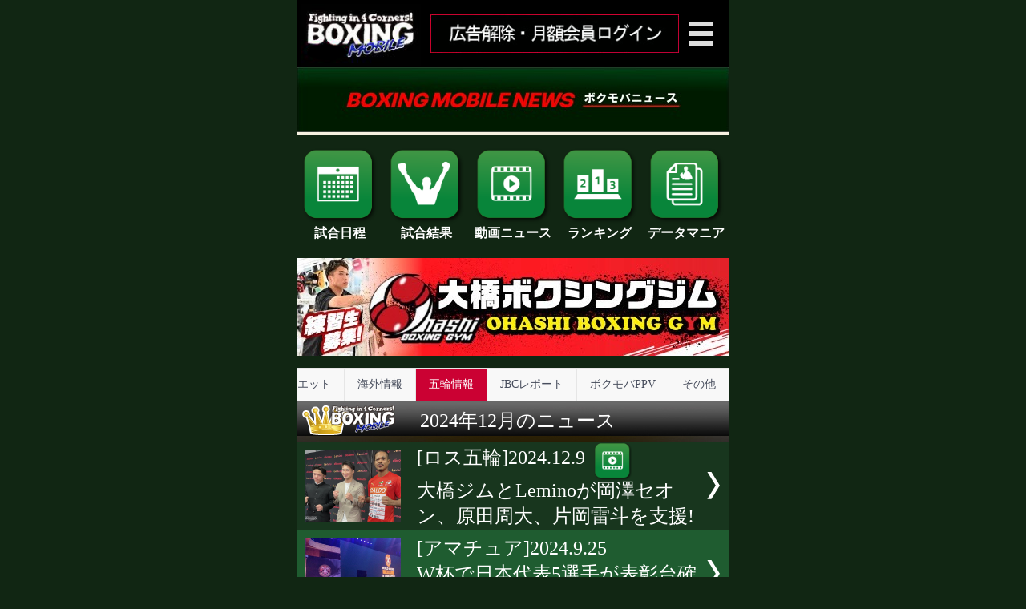

--- FILE ---
content_type: text/html
request_url: https://boxmob.jp/sp/news.html?c=12&y=2024&m=12
body_size: 72369
content:



<!DOCTYPE HTML PUBLIC "-//W3C//DTD HTML 4.01 Transitional//EN">
<html lang="ja" xmlns:og="http://ogp.me/ns#" xmlns:fb="http://www.facebook.com/2008/fbml">
<head prefix="og: http://ogp.me/ns# fb: http://ogp.me/ns/fb# article: http://ogp.me/ns/article#">
<!-- Google tag (gtag.js) -->
<script async src="https://www.googletagmanager.com/gtag/js?id=G-326R5B9EDN"></script>
<script>
  window.dataLayer = window.dataLayer || [];
  function gtag(){dataLayer.push(arguments);}
  gtag('js', new Date());

  gtag('config', 'G-326R5B9EDN');
</script>
<title>2024年12月のニュース 1/1 | ボクシングモバイル</title>
<meta http-equiv="Content-Type" content="text/html; charset=Shift_JIS">
<meta http-equiv="Content-Style-Type" content="text/css">
<meta name="keywords" content="ボクシング,後楽園ホール,拳闘,ボクサー,JBC,JPBA,WBC,WBA,OPBF,PABA,IBF,WBO,日本ボクシングコミッション,日本プロボクシング協会,動画,写真">
<meta name="viewport" content="width=540, target-densitydpi=device-dpi">
<meta http-equiv="x-xrds-location" content="https://boxmob.jp/sp/xrds.php">
<script type="text/javascript" src="/sp/js/jquery.js"></script>
<link rel="icon" type="image/png" href="/sp/icon/icon2.png">
<link rel="apple-touch-icon-precomposed" href="/sp/icon/icon2.png">
<link href="/sp/css/style230428.css?v=1720067452" rel="stylesheet" type="text/css">
<link href="/sp/css/jquery.bxslider.css" rel="stylesheet" type="text/css">
<link href="/sp/css/magnific-popup.css" rel="stylesheet" type="text/css">
<!-- Google Tag Manager -->
<script type="text/javascript">uid = '';
(function(w,d,s,l,i){w[l]=w[l]||[];w[l].push({'gtm.start':
new Date().getTime(),event:'gtm.js'});var f=d.getElementsByTagName(s)[0],
j=d.createElement(s),dl=l!='dataLayer'?'&l='+l:'';j.async=true;j.src=
'https://www.googletagmanager.com/gtm.js?id='+i+dl;f.parentNode.insertBefore(j,f);
})(window,document,'script','dataLayer','GTM-K8Q8SN');</script>
<!-- End Google Tag Manager -->
<script type="text/javascript" src="/sp/js/jquery.magnific-popup.js"></script>
<script type="text/javascript" src="/sp/js/iscroll.js"></script>
<script type="text/javascript" src="/sp/js/jquery.bxslider.min.js"></script>
<script type="text/javascript" src="/sp/js/boxmob.js?v=1579235820"></script>
</head>
<body>
<!-- Google Tag Manager (noscript) -->
<noscript><iframe src="https://www.googletagmanager.com/ns.html?id=GTM-K8Q8SN"
height="0" width="0" style="display:none;visibility:hidden"></iframe></noscript>
<!-- End Google Tag Manager (noscript) -->
<div class="container">
<div class="header">
	<input id="hm_menu" type="checkbox" name="hm_menu" class="hm_menu_check" />
	<label for="hm_menu" class="hm_btn"></label>
	<div class="bg"></div>
	<div class="hm_menu_wrap">
			<a href="/sp/"><img class="logo" src="/sp/img/logo_boxmob2.jpg?v=20170628" alt="BOXING MOBILE" width="150" height="77"></a>
						<a href="regist.html"><span class="login">会員登録／ログイン</span></a>
						<div><img src="/sp/img/member.jpg" height="30" width="47" alt=""> … 会員コンテンツ</div>
		<ul class="hm_list">
			<li><a href="http://boxmob.jp/sp/news.html">ボクシングニュース</a></li>
			<li><a href="http://boxmob.jp/sp/about_web_push.html">プッシュ通知　<font color="red"><b>New!</b></font></a></li>
			<li><a href="http://boxmob.jp/sp/schedule.html">試合日程と勝ち予想</a></li>
			<li><a href="http://boxmob.jp/sp/flash.html">試合結果と写真<img src="/sp/img/member.jpg" height="30" width="47" alt=""></a></li>
			<li><a href="http://boxmob.jp/sp/titlematch.html">国内タイトル戦特集<img src="/sp/img/member.jpg" height="30" alt=""></a></li>
			<li><a href="http://boxmob.jp/sp/tv_schedule.html">ネット・テレビ欄</a></li>
			<li><a href="http://boxmob.jp/sp/boxer.html">国内選手検索<img src="/sp/img/member.jpg" height="30" width="47" alt=""></a></li>
			<li><a href="http://boxmob.jp/sp/interview.html?i=1">独占インタビュー<img src="/sp/img/member.jpg" height="30" width="47" alt=""></a></li>
			<li><a href="http://boxmob.jp/sp/titlematch.html">タイトル戦特集<img src="/sp/img/member.jpg" height="30" alt=""></a></li>
			<li><a href="http://boxmob.jp/sp/ranking.html">ランキング<img src="/sp/img/member.jpg" height="30" width="47" alt=""></a></li>
			<li><a href="http://boxmob.jp/sp/soukan2020.html">階級別ニュース</a></li>
			<li><a href="http://boxmob.jp/sp/champion.html">現役日本人チャンピオン</a></li>
			<li><a href="http://boxmob.jp/sp/gym/">全国プロボクシングジム検索</a></li>
			<li><a href="http://boxmob.jp/sp/box_ranking.html">データマニア</a></li>
			<li><a href="http://boxmob.jp/sp/schedule.html">チケット情報</a></li>
			<li><a href="http://boxmob.jp/sp/news.html?n=2">海外ニュース</a></li>
			<li><a href="http://boxmob.jp/sp/schedule.html?s=2">海外試合日程</a></li>
			<li><a href="http://boxmob.jp/sp/flash.html?f=2">海外試合結果<img src="/sp/img/member.jpg" height="30" width="47" alt=""></a></li>
			<li><a href="http://boxmob.jp/sp/titlematch.html?w=1">海外タイトル戦特集<img src="/sp/img/member.jpg" height="30" alt=""></a></li>
			<li><a href="http://boxmob.jp/sp/questionnaire/">ボクモバユーザー投票<img src="/sp/img/member.jpg" height="30" width="47" alt=""></a></li>
			<li><a href="http://boxmob.jp/sp/movie.html">動画ニュース<img src="/sp/img/member.jpg" height="30" width="47" alt=""></a></li>
			<li><a href="http://boxmob.jp/sp/news.html?c=12&x=935">五輪関連情報</a></li>
			<li><a href="http://boxmob.jp/sp/jbc/shop/top_new.html">勝ちメシ</a></li>
			<li><a href="http://boxmob.jp/sp/uranai/index.html">ボクシング占い</a></li>
			<li><a href="http://boxmob.jp/sp/interview.html?i=5">コラム(アーカイブ)<img src="/sp/img/member.jpg" height="30" width="47" alt=""></a></li>
			<li><a href="http://boxmob.jp/sp/lesson.html">ボクシング レッスン<img src="/sp/img/member.jpg" height="30" width="47" alt=""></a></li>
			<li><a href="http://boxmob.jp/sp/knowledge.html?id=1#class">階級</a></li>
			<li><a href="http://boxmob.jp/sp/knowledge.html?id=4#champions_men">歴代世界王者</a></li>
			<li><a href="http://boxmob.jp/sp/knowledge.html?id=5#champions_women">歴代女子世界王者</a></li>
			<li><a href="http://boxmob.jp/sp/knowledge.html?id=6#rules">ルール・用語解説</a></li>
			<li><a href="http://boxmob.jp/sp/knowledge.html?id=98#history">年表</a></li>
			<li><a href="http://boxmob.jp/sp/knowledge.html?id=115#tips">豆知識</a></li>
			<li><a href="http://boxmob.jp/sp/knowledge.html?id=131#korakuen">後楽園の歴史</a></li>
			<li><a href="http://boxmob.jp/sp/boookies/">Boookies(ブーキーズ)</a></li>
			<li><a href="http://boxmob.jp/sp/mp/">ボクモバID登録<img src="/sp/img/member.jpg" height="30" width="47" alt=""></a></li>
			<li><a href="http://boxmob.jp/sp/regist.html">会員登録について</a></li>
			<li><a href="http://boxmob.jp/sp/cancel.html">会員登録解除</a></li>
			<li><a href="http://boxmob.jp/sp/privacy.html">個人情報</a></li>
			<li><a href="http://boxmob.jp/sp/model.html">対応機種・通信料</a></li>
			<li><a href="http://boxmob.jp/sp/rule.html">利用規約・特商法</a></li>
			<li><a href="http://boxmob.jp/sp/contact.html">お問い合わせ</a></li>
		</ul>
	</div>
	<a href="/sp/"><img src="/sp/img/logo_boxmob.jpg?v=20150618" alt="BOXING MOBILE" width="150" height="77" class="f_left logo"></a>
	<!-- <a href="http://prf.hn/click/camref:1100l39gC/creativeref:1101l20339" target="_blank"><img src="https://prf.hn/source/camref:1100l39gC/creativeref:1101l20339" width="310" height="48" border="0" class="f_right banner_ad" alt=""></a> -->
	<a href="/sp/regist.html"><img src="/sp/img/banner/login_banner320x50.jpg" width="310" height="48" class="f_left banner_ad" alt=""></a>
	<!-- <a href="http://ktv-smart.jp/series/index.php?key1=1720" target="_blank"><img src="/sp/img/ktv/kubo/320x50_2.png?0830" width="310" height="48" class="f_right banner_ad" alt=""></a> -->
</div>
<div class="title">
	<img src="/sp/img/header/header_news.jpg" alt="ボクモバニュース">
	<div class="message"><marquee id="ticker"><nobr></nobr></marquee></div>
</div>
<div class="main">
<table border="0" width="540" cellpadding="0" cellspacing="0" style="text-align:center; font-weight:bold; margin:0px auto 15px auto; border-collapse: collapse;background-color: #112613;">
<tr><td colspn="5" style="height: 10px;"></td></tr>
<tr>
<td width="20%" style="padding:5px 5px;"><a href="/sp/schedule.html" style="color:#fff; text-decoration:none;"><img src="/sp/img/icon/20230420new/kd.png" width="98" alt=""><br>試合日程</a></td><td width="20%" style="padding:5px 5px;"><a href="/sp/flash.html" style="color:#fff; text-decoration:none;"><img src="/sp/img/icon/20230420new/shouhai.png" width="98" alt=""><br>試合結果</a></td><td width="20%" style="padding:5px 5px;"><a href="/sp/movie.html" style="color:#fff; text-decoration:none;"><img src="/sp/img/icon/20230420new/douga.png" width="98" alt=""><br>動画ニュース</a></td><td width="20%" style="padding:5px 5px;"><a href="/sp/ranking.html" style="color:#fff; text-decoration:none;"><img src="/sp/img/icon/20230420new/Ranking.png" width="98" alt=""><br>ランキング</a></td><td width="20%" style="padding:5px 5px;"><a href="/sp/box_ranking.html" style="color:#fff; text-decoration:none;"><img src="/sp/img/icon/20230420new/data.png" width="98" alt=""><br>データマニア</a></td></tr>
</table>
<div style="margin: 15px 0px;"><a href="gym_page/index.html?gpid=10"><img src="img/gym_page/20250411gym_banner0010.jpg" width="540"></a></div>
<style><!--
#nav {
    background-color: #f8f8f8;
    height: 40px;
    overflow: hidden;
    position: relative;
    z-index: 1;
    border-top: 1px solid #e6e6e6;
}
 
#naviContent {
    -webkit-user-select: none;
    display: block;
    height: 54px;
    overflow-y: hidden;
    padding: 0;
    position: relative;
    -webkit-overflow-scrolling: touch;
    overflow-x: scroll;
}

#naviContent ul, #naviContent li {
	margin: 0;
	padding: 0;
}

#naviContent ul {
    display: inline-block;
    position: relative;
    white-space: nowrap;
    overflow: hidden;
    font-size: 0;
}

#naviContent ul li {
    display: inline-block;
    line-height: 40px;
    height: 40px;
    margin: 0;
    text-align: center;
    background-color: #f8f8f8;
    font-size: 14px;
    position: relative;
}

#naviContent ul li.arrow {
	color: #000;
}

#naviContent ul li.current {
    background-color: #cb0133;
}

#naviContent ul li a {
    border-right: 1px solid #e6e6e6;
    font-size: 1em;
    padding: 0px 16px;
    display: inline-block;
    color: #484E5D;
	text-decoration: none;
}

#naviContent ul li.current a, #naviContent ul li.current a:link, #naviContent ul li.current a:hover, #naviContent ul li.current a:visited {
	color: #fff;
}
--></style>
<div id="nav">
<div id="naviContent">
	<ul>
		<li class="arrow">&#x25B6;</li>
		<li id="news-nav-0">
			<a href="news.html?c=0&y=2024&m=12">新着ニュース</a>
		</li>
		<li id="news-nav-5">
			<a href="news.html?c=5&y=2024&m=12">独占インタビュー</a>
		</li>
		<li id="news-nav-2">
			<a href="news.html?c=2&y=2024&m=12">会見・発表</a>
		</li>
		<li id="news-nav-3">
			<a href="news.html?c=3&y=2024&m=12">公開練習</a>
		</li>
		<li id="news-nav-15">
			<a href="news.html?c=15&y=2024&m=12">ランキング</a>
		</li>
		<li id="news-nav-8">
			<a href="news.html?c=8&y=2024&m=12">試合後会見</a>
		</li>
		<li id="news-nav-18">
			<a href="news.html?c=18&y=2024&m=12">女子情報</a>
		</li>
		<li id="news-nav-6">
			<a href="news.html?c=6&y=2024&m=12">前日計量・調印式</a>
		</li>
		<li id="news-nav-23">
			<a href="news.html?c=23&y=2024&m=12">立ち話</a>
		</li>
		<li id="news-nav-16">
			<a href="news.html?c=16&y=2024&m=12">KO KiNG</a>
		</li>
		<li id="news-nav-17">
			<a href="news.html?c=17&y=2024&m=12">ダイエット</a>
		</li>
		<li id="news-nav-11">
			<a href="news.html?c=11&y=2024&m=12">海外情報</a>
		</li>
		<li id="news-nav-12" class="current">
			<a href="news.html?c=12&y=2024&m=12">五輪情報</a>
		</li>
		<li id="news-nav-91">
			<a href="news.html?c=91&y=2024&m=12">JBCレポート</a>
		</li>
		<li id="news-nav-101">
			<a href="news.html?c=101&y=2024&m=12">ボクモバPPV</a>
		</li>
		<li id="news-nav-14">
			<a href="news.html?c=14&y=2024&m=12">その他</a>
		</li>
	</ul>
</div>
</div>
<div class="news_history">　2024年12月のニュース</div>
<div class="news news_odd">
<div class="news_left"><a href="./news/index.html?nid=33558&n=1"><img height="120" src="/sp/news/kakin/1733729290_0sp.jpeg" alt="トップアマを大橋ジムがサポート!"></a></div>
<div class="news_center"><a href="./news/index.html?nid=33558&n=1">[ロス五輪]2024.12.9<img src="/sp/img/icon/20230420new/douga.png" width="50" height="50" alt="動画" style="vertical-align: middle;"><br>大橋ジムとLeminoが岡澤セオン、原田周大、片岡雷斗を支援!</a>
</div>
<div class="news_right"><img src="/sp/img/sign_right_white.png" alt=""></div>
</div>
<div class="news news_even">
<div class="news_left"><a href="./news/index.html?nid=33111&n=1"><img height="120" src="/sp/news/kakin/1727250403_0sp.jpeg" alt="新国際競技団体ワールドボクシング(WB)"></a></div>
<div class="news_center"><a href="./news/index.html?nid=33111&n=1">[アマチュア]2024.9.25<br>W杯で日本代表5選手が表彰台確定!</a>
</div>
<div class="news_right"><img src="/sp/img/sign_right_white.png" alt=""></div>
</div>
<div class="news news_odd">
<div class="news_left"><a href="./news/index.html?nid=32895&n=1"><img height="120" src="/sp/news/kakin/1723971673_0sp.jpeg" alt=""></a></div>
<div class="news_center"><a href="./news/index.html?nid=32895&n=1">[ロス五輪]2024.8.18<br>日本ボクシング連盟はIBAからは脱退せず。ワールドボクシング加盟を検討中!</a>
</div>
<div class="news_right"><img src="/sp/img/sign_right_white.png" alt=""></div>
</div>
<div class="news news_even">
<div class="news_left"><a href="./news/index.html?nid=32814&n=1"><img height="120" src="/sp/news/kakin/1722710180_0sp.jpeg" alt="日本代表57kg男子 原田周大"></a></div>
<div class="news_center"><a href="./news/index.html?nid=32814&n=1">[パリ五輪速報]2024.8.4<br>原田周大が準々決勝で敗退。</a>
</div>
<div class="news_right"><img src="/sp/img/sign_right_white.png" alt=""></div>
</div>
<div class="news news_odd">
<div class="news_left"><a href="./news/index.html?nid=32798&n=1"><img height="120" src="/sp/news/kakin/1722441592_0sp.jpeg" alt="ボクシング男子57kg級 原田周大"></a></div>
<div class="news_center"><a href="./news/index.html?nid=32798&n=1">[パリ五輪2024]2024.8.1<br>パリ五輪ボクシング男子57kg級の原田周大が初戦突破</a>
</div>
<div class="news_right"><img src="/sp/img/sign_right_white.png" alt=""></div>
</div>
<div class="news news_even">
<div class="news_left"><a href="./news/index.html?nid=32797&n=1"><img height="120" src="/sp/news/kakin/1722439487_0sp.jpeg" alt="岡澤セオン(男子71kg級日本代表)"></a></div>
<div class="news_center"><a href="./news/index.html?nid=32797&n=1">[パリ五輪2024]2024.8.1<br>パリ五輪男子ボクシング71kg級の岡澤セオンが初戦敗退!</a>
</div>
<div class="news_right"><img src="/sp/img/sign_right_white.png" alt=""></div>
</div>
<div class="news news_odd">
<div class="news_left"><a href="./news/index.html?nid=32793&n=1"><img height="120" src="/sp/news/kakin/1722331680_0sp.jpg" alt="原田周大と岡澤セオン"></a></div>
<div class="news_center"><a href="./news/index.html?nid=32793&n=1">[パリオリンピック]2024.7.30<br>NHKウェブで観戦可! 原田周大と岡澤セオンが明日初戦!</a>
</div>
<div class="news_right"><img src="/sp/img/sign_right_white.png" alt=""></div>
</div>
<div class="news news_even">
<div class="news_left"><a href="./news/index.html?nid=32714&n=1"><img height="120" src="/sp/news/kakin/1721266664_0sp.jpg" alt="ANA社長(中央)に必勝を誓ったボクシング代表団"></a></div>
<div class="news_center"><a href="./news/index.html?nid=32714&n=1">[パリ五輪]2024.7.18<img src="/sp/img/icon/20230420new/douga.png" width="50" height="50" alt="動画" style="vertical-align: middle;"><br>金メダルを誓い、原田周大と岡澤セオンが出発</a>
</div>
<div class="news_right"><img src="/sp/img/sign_right_white.png" alt=""></div>
</div>
<div class="news news_odd">
<div class="news_left"><a href="./news/index.html?nid=32665&n=1"><img height="120" src="/sp/news/kakin/1720678007_0sp.jpg" alt="1週間後に出国する岡澤と原田"></a></div>
<div class="news_center"><a href="./news/index.html?nid=32665&n=1">[パリ五輪]2024.7.11<img src="/sp/img/icon/20230420new/douga.png" width="50" height="50" alt="動画" style="vertical-align: middle;"><br>日本代表の原田&岡澤が公開練習</a>
</div>
<div class="news_right"><img src="/sp/img/sign_right_white.png" alt=""></div>
</div>
<div class="news news_even">
<div class="news_left"><a href="./news/index.html?nid=32633&n=1"><img height="120" src="/sp/news/kakin/1720201167_0sp.jpg" alt="フアン・篠原・堤・カン"></a></div>
<div class="news_center"><a href="./news/index.html?nid=32633&n=1">[パリ五輪]2024.7.6<br>堤麗斗・篠原光が五輪優勝候補とスパー</a>
</div>
<div class="news_right"><img src="/sp/img/sign_right_white.png" alt=""></div>
</div>
<div style="margin: 15px 0px;"><a href="gym_page/index.html?gpid=9932"><img src="img/gym_page/gym_banner9932.png" width="540"></a></div>
<div class="news news_odd">
<div class="news_left"><a href="./news/index.html?nid=32631&n=1"><img height="120" src="/sp/news/kakin/1720178733_0sp.jpg" alt="ボクシング代表は原田と岡澤"></a></div>
<div class="news_center"><a href="./news/index.html?nid=32631&n=1">[パリ五輪]2024.7.5<br>TEAM JAPAN結団式&壮行会</a>
</div>
<div class="news_right"><img src="/sp/img/sign_right_white.png" alt=""></div>
</div>
<div class="news news_even">
<div class="news_left"><a href="./news/index.html?nid=32554&n=1"><img height="120" src="/sp/news/kakin/1719150628_0sp.jpeg" alt="第14代会長 仲間達也氏"></a></div>
<div class="news_center"><a href="./news/index.html?nid=32554&n=1">[日本ボクシング連盟]2024.6.23<br>日本ボクシング連盟新会長は43歳の仲間達也氏</a>
</div>
<div class="news_right"><img src="/sp/img/sign_right_white.png" alt=""></div>
</div>
<div class="news news_odd">
<div class="news_left"><a href="./news/index.html?nid=32431&n=1"><img height="120" src="/sp/news/kakin/1717273479_0sp.jpg" alt="ここまでの集大成を見せる木下(右)"></a></div>
<div class="news_center"><a href="./news/index.html?nid=32431&n=1">[パリ五輪予選]2024.6.2<br>日本代表の砦、木下鈴花の激戦</a>
</div>
<div class="news_right"><img src="/sp/img/sign_right_white.png" alt=""></div>
</div>
<div class="news news_even">
<div class="news_left"><a href="./news/index.html?nid=32422&n=1"><img height="120" src="/sp/news/kakin/1717181346_0sp.jpg" alt="木下鈴花"></a></div>
<div class="news_center"><a href="./news/index.html?nid=32422&n=1">[パリ五輪予選]2024.6.1<br>勝ち上がった代表は木下鈴花! 鬼頭は敗退</a>
</div>
<div class="news_right"><img src="/sp/img/sign_right_white.png" alt=""></div>
</div>
<div class="news news_odd">
<div class="news_left"><a href="./news/index.html?nid=32416&n=1"><img height="120" src="/sp/news/kakin/1717080476_0sp.jpg" alt="入江聖奈の後継者・吉澤が登場"></a></div>
<div class="news_center"><a href="./news/index.html?nid=32416&n=1">[パリ五輪予選]2024.5.30<br>日本代表の若谷&吉澤が大激戦!</a>
</div>
<div class="news_right"><img src="/sp/img/sign_right_white.png" alt=""></div>
</div>
<div class="news news_even">
<div class="news_left"><a href="./news/index.html?nid=32412&n=1"><img height="120" src="/sp/news/kakin/1717030948_0sp.jpg" alt="会場のフアマーク室内スタジアム"></a></div>
<div class="news_center"><a href="./news/index.html?nid=32412&n=1">[パリ五輪予選]2024.5.30<br>日本代表あと4名! 夢を賭けた激闘続く</a>
</div>
<div class="news_right"><img src="/sp/img/sign_right_white.png" alt=""></div>
</div>
<div class="news news_odd">
<div class="news_left"><a href="./news/index.html?nid=32394&n=1"><img height="120" src="/sp/news/kakin/1716530130_0sp.jpg" alt="日本出発前の日本選手団"></a></div>
<div class="news_center"><a href="./news/index.html?nid=32394&n=1">[パリ五輪関連]2024.5.24<br>最終予選が今日から! 香港の超スターも登場</a>
</div>
<div class="news_right"><img src="/sp/img/sign_right_white.png" alt=""></div>
</div>
<div class="news news_even">
<div class="news_left"><a href="./news/index.html?nid=32390&n=1"><img height="120" src="/sp/news/kakin/1716459465_0sp.jpeg" alt="21年世界選手権バンタム級優勝の坪井智也"></a></div>
<div class="news_center"><a href="./news/index.html?nid=32390&n=1">[パリ五輪関連]2024.5.23<br>日本期待の坪井智也のパリ五輪出場は絶望</a>
</div>
<div class="news_right"><img src="/sp/img/sign_right_white.png" alt=""></div>
</div>
<div class="news news_odd">
<div class="news_left"><a href="./news/index.html?nid=32342&n=1"><img height="120" src="/sp/news/kakin/1715434585_0sp.jpeg" alt="日本大学ボクシング部 藤原俊志新監督"></a></div>
<div class="news_center"><a href="./news/index.html?nid=32342&n=1">[関東大学リーグ]2024.5.11<br>日本大学ボクシング部藤原俊志新監督の初陣。</a>
</div>
<div class="news_right"><img src="/sp/img/sign_right_white.png" alt=""></div>
</div>
<div class="news news_even">
<div class="news_left"><a href="./news/index.html?nid=32020&n=1"><img height="120" src="/sp/news/kakin/1710205741_0sp.jpg" alt="西山はストレートを打ち込みまくった"></a></div>
<div class="news_center"><a href="./news/index.html?nid=32020&n=1">[パリ五輪]2024.3.12<br>激闘! 日本代表の予選通過への決着戦</a>
</div>
<div class="news_right"><img src="/sp/img/sign_right_white.png" alt=""></div>
</div>
<style><!--
ul.pageNav01 {
	margin: 10px 0px;
	padding: 10px 10px 5px;
	background: #eee;
	text-align: center;
}

ul.pageNav01 li {
	display: inline;
	margin: 0 2px;
	padding: 0;
}

ul.pageNav01 li span {
	display: inline-block;
	margin-bottom: 5px;
	padding: 1px 8px;
	background: #eee;
	border: 1px solid #aaa;
	text-decoration: none;
	vertical-align: middle;
	width: 50px;
	color: gray;
}

ul.pageNav01 li span.now {
	color: fff;
	background: #666;
	width: 30px;
}

ul.pageNav01 li span.skip {
	border: none;
	background: none;
	vertical-align: middle;
	width: 30px;
}

ul.pageNav01 li a {
	display: inline-block;
	margin-bottom: 5px;
	padding: 1px 8px;
	background: #fff;
	border: 1px solid #aaa;
	text-decoration: none;
	vertical-align: middle;
	color: blue;
}

.page_number {
	width: 30px;
}

ul.pageNav01 li a:hover {
	background: #eeeff7;
	border-color: #00f;
}
--></style>
<ul class="pageNav01">
<li><span>前へ</span></li
><li><span class="now page_number">1</span></li
><li><span>次へ</span></li>
</ul>
<div class="news_bottom">
<div class="news_bottom_left"><a href="./news.html?n=1"><img src="/sp/img/button_news_national.jpg" alt=\"国内ニュース\"></a></div>
<div class="news_bottom_right"><a href="./news.html?n=2"><img src="/sp/img/button_news_world.jpg" alt=\"海外ニュース\"></a></div>
</div>
<div style="margin: 15px 0px;"><a href="gym_page/index.html?gpid=9926"><img src="img/gym_page/20250411gym_banner9926.jpg" width="540"></a></div>
<div class="clearfix">
<script type="text/javascript">
jQuery.event.add(window,"load",function(){
	$(".main").initAccordion({
		name : "auto_close",
		open : true,
		type : 1
	});
});
$(function() {
	var off1 = $('#news-nav-0').offset();
	var off2 = $('#news-nav-12').offset();
	$('#naviContent').scrollLeft(off2.left - off1.left);
});
</script>
<div style="text-align: center; margin: 30px 0px;">
<select id="history_yy" style="font-size: xx-large;">
<option value="2026">2026</option>
<option value="2025">2025</option>
<option value="2024" selected>2024</option>
<option value="2023">2023</option>
<option value="2022">2022</option>
<option value="2021">2021</option>
<option value="2020">2020</option>
<option value="2019">2019</option>
<option value="2018">2018</option>
<option value="2017">2017</option>
<option value="2016">2016</option>
<option value="2015">2015</option>
<option value="2014">2014</option>
<option value="2013">2013</option>
<option value="2012">2012</option>
<option value="2011">2011</option>
<option value="2010">2010</option>
<option value="2009">2009</option>
<option value="2008">2008</option>
<option value="2007">2007</option>
</select>年 
<select id="history_mm" style="font-size: xx-large;">
<option value="1">1</option>
<option value="2">2</option>
<option value="3">3</option>
<option value="4">4</option>
<option value="5">5</option>
<option value="6">6</option>
<option value="7">7</option>
<option value="8">8</option>
<option value="9">9</option>
<option value="10">10</option>
<option value="11">11</option>
<option value="12" selected>12</option>
</select>月を<button onclick="location.href='?y='+$('#history_yy').val()+'&m='+$('#history_mm').val()+'&n=1&c=12';" style="font-size: xx-large;">表示</button>
</div>
<div class="history_headline">過去のニュース</div><dl class="auto_close">
<dt class="auto_close">
<div class="history">
<div class="history_left">2026年</div>
<div class="history_right"><img src="/sp/img/sign_down_black.png"></div>
</div>
</dt>
<dd class="auto_close" id="2026">
<div class="carousel" id="2026">
<div class="prev" onclick="myScroll.prev();return false"><img src="/sp/img/month_left_white.jpg"></div>
<div class="wrapper" id="wrapper_2026">
  <div class="scroller">
    <ul>
      <li><div id="m1"><a href="news.html?y=2026&m=1&n=1&c=12"><img src="/sp/img/month_jan_white.jpg" alt=""></a></div></li>
      <li><div id="m2"><a href="news.html?y=2026&m=2&n=1&c=12"><img src="/sp/img/month_feb_white.jpg" alt=""></a></div></li>
      <li><div id="m3"><a href="news.html?y=2026&m=3&n=1&c=12"><img src="/sp/img/month_mar_white.jpg" alt=""></a></div></li>
      <li><div id="m4"><a href="news.html?y=2026&m=4&n=1&c=12"><img src="/sp/img/month_apr_white.jpg" alt=""></a></div></li>
      <li><div id="m5"><a href="news.html?y=2026&m=5&n=1&c=12"><img src="/sp/img/month_may_white.jpg" alt=""></a></div></li>
      <li><div id="m6"><a href="news.html?y=2026&m=6&n=1&c=12"><img src="/sp/img/month_jun_white.jpg" alt=""></a></div></li>
      <li><div id="m7"><a href="news.html?y=2026&m=7&n=1&c=12"><img src="/sp/img/month_jul_white.jpg" alt=""></a></div></li>
      <li><div id="m8"><a href="news.html?y=2026&m=8&n=1&c=12"><img src="/sp/img/month_aug_white.jpg" alt=""></a></div></li>
      <li><div id="m9"><a href="news.html?y=2026&m=9&n=1&c=12"><img src="/sp/img/month_sep_white.jpg" alt=""></a></div></li>
      <li><div id="m10"><a href="news.html?y=2026&m=10&n=1&c=12"><img src="/sp/img/month_oct_white.jpg" alt=""></a></div></li>
      <li><div id="m11"><a href="news.html?y=2026&m=11&n=1&c=12"><img src="/sp/img/month_nov_white.jpg" alt=""></a></div></li>
      <li><div id="m12"><a href="news.html?y=2026&m=12&n=1&c=12"><img src="/sp/img/month_dec_white.jpg" alt=""></a></div></li>
    </ul>
  </div>
</div>
<div class="next" onclick="myScroll.next();return false"><img src="/sp/img/month_right_white.jpg"></div>
</div>
</dd>
<dt class="auto_close">
<div class="history">
<div class="history_left">2025年</div>
<div class="history_right"><img src="/sp/img/sign_down_black.png"></div>
</div>
</dt>
<dd class="auto_close" id="2025">
<div class="carousel" id="2025">
<div class="prev" onclick="myScroll.prev();return false"><img src="/sp/img/month_left_white.jpg"></div>
<div class="wrapper" id="wrapper_2025">
  <div class="scroller">
    <ul>
      <li><div id="m1"><a href="news.html?y=2025&m=1&n=1&c=12"><img src="/sp/img/month_jan_white.jpg" alt=""></a></div></li>
      <li><div id="m2"><a href="news.html?y=2025&m=2&n=1&c=12"><img src="/sp/img/month_feb_white.jpg" alt=""></a></div></li>
      <li><div id="m3"><a href="news.html?y=2025&m=3&n=1&c=12"><img src="/sp/img/month_mar_white.jpg" alt=""></a></div></li>
      <li><div id="m4"><a href="news.html?y=2025&m=4&n=1&c=12"><img src="/sp/img/month_apr_white.jpg" alt=""></a></div></li>
      <li><div id="m5"><a href="news.html?y=2025&m=5&n=1&c=12"><img src="/sp/img/month_may_white.jpg" alt=""></a></div></li>
      <li><div id="m6"><a href="news.html?y=2025&m=6&n=1&c=12"><img src="/sp/img/month_jun_white.jpg" alt=""></a></div></li>
      <li><div id="m7"><a href="news.html?y=2025&m=7&n=1&c=12"><img src="/sp/img/month_jul_white.jpg" alt=""></a></div></li>
      <li><div id="m8"><a href="news.html?y=2025&m=8&n=1&c=12"><img src="/sp/img/month_aug_white.jpg" alt=""></a></div></li>
      <li><div id="m9"><a href="news.html?y=2025&m=9&n=1&c=12"><img src="/sp/img/month_sep_white.jpg" alt=""></a></div></li>
      <li><div id="m10"><a href="news.html?y=2025&m=10&n=1&c=12"><img src="/sp/img/month_oct_white.jpg" alt=""></a></div></li>
      <li><div id="m11"><a href="news.html?y=2025&m=11&n=1&c=12"><img src="/sp/img/month_nov_white.jpg" alt=""></a></div></li>
      <li><div id="m12"><a href="news.html?y=2025&m=12&n=1&c=12"><img src="/sp/img/month_dec_white.jpg" alt=""></a></div></li>
    </ul>
  </div>
</div>
<div class="next" onclick="myScroll.next();return false"><img src="/sp/img/month_right_white.jpg"></div>
</div>
</dd>
<dt class="auto_close">
<div class="history">
<div class="history_left">2024年</div>
<div class="history_right"><img src="/sp/img/sign_down_black.png"></div>
</div>
</dt>
<dd class="auto_close" id="2024">
<div class="carousel" id="2024">
<div class="prev" onclick="myScroll.prev();return false"><img src="/sp/img/month_left_white.jpg"></div>
<div class="wrapper" id="wrapper_2024">
  <div class="scroller">
    <ul>
      <li><div id="m1"><a href="news.html?y=2024&m=1&n=1&c=12"><img src="/sp/img/month_jan_white.jpg" alt=""></a></div></li>
      <li><div id="m2"><a href="news.html?y=2024&m=2&n=1&c=12"><img src="/sp/img/month_feb_white.jpg" alt=""></a></div></li>
      <li><div id="m3"><a href="news.html?y=2024&m=3&n=1&c=12"><img src="/sp/img/month_mar_white.jpg" alt=""></a></div></li>
      <li><div id="m4"><a href="news.html?y=2024&m=4&n=1&c=12"><img src="/sp/img/month_apr_white.jpg" alt=""></a></div></li>
      <li><div id="m5"><a href="news.html?y=2024&m=5&n=1&c=12"><img src="/sp/img/month_may_white.jpg" alt=""></a></div></li>
      <li><div id="m6"><a href="news.html?y=2024&m=6&n=1&c=12"><img src="/sp/img/month_jun_white.jpg" alt=""></a></div></li>
      <li><div id="m7"><a href="news.html?y=2024&m=7&n=1&c=12"><img src="/sp/img/month_jul_white.jpg" alt=""></a></div></li>
      <li><div id="m8"><a href="news.html?y=2024&m=8&n=1&c=12"><img src="/sp/img/month_aug_white.jpg" alt=""></a></div></li>
      <li><div id="m9"><a href="news.html?y=2024&m=9&n=1&c=12"><img src="/sp/img/month_sep_white.jpg" alt=""></a></div></li>
      <li><div id="m10"><a href="news.html?y=2024&m=10&n=1&c=12"><img src="/sp/img/month_oct_white.jpg" alt=""></a></div></li>
      <li><div id="m11"><a href="news.html?y=2024&m=11&n=1&c=12"><img src="/sp/img/month_nov_white.jpg" alt=""></a></div></li>
      <li><div id="m12"><a href="news.html?y=2024&m=12&n=1&c=12"><img src="/sp/img/month_dec_white_on.jpg" alt=""></a></div></li>
    </ul>
  </div>
</div>
<div class="next" onclick="myScroll.next();return false"><img src="/sp/img/month_right_white.jpg"></div>
</div>
</dd>
<dt class="auto_close">
<div class="history">
<div class="history_left">2023年</div>
<div class="history_right"><img src="/sp/img/sign_down_black.png"></div>
</div>
</dt>
<dd class="auto_close" id="2023">
<div class="carousel" id="2023">
<div class="prev" onclick="myScroll.prev();return false"><img src="/sp/img/month_left_white.jpg"></div>
<div class="wrapper" id="wrapper_2023">
  <div class="scroller">
    <ul>
      <li><div id="m1"><a href="news.html?y=2023&m=1&n=1&c=12"><img src="/sp/img/month_jan_white.jpg" alt=""></a></div></li>
      <li><div id="m2"><a href="news.html?y=2023&m=2&n=1&c=12"><img src="/sp/img/month_feb_white.jpg" alt=""></a></div></li>
      <li><div id="m3"><a href="news.html?y=2023&m=3&n=1&c=12"><img src="/sp/img/month_mar_white.jpg" alt=""></a></div></li>
      <li><div id="m4"><a href="news.html?y=2023&m=4&n=1&c=12"><img src="/sp/img/month_apr_white.jpg" alt=""></a></div></li>
      <li><div id="m5"><a href="news.html?y=2023&m=5&n=1&c=12"><img src="/sp/img/month_may_white.jpg" alt=""></a></div></li>
      <li><div id="m6"><a href="news.html?y=2023&m=6&n=1&c=12"><img src="/sp/img/month_jun_white.jpg" alt=""></a></div></li>
      <li><div id="m7"><a href="news.html?y=2023&m=7&n=1&c=12"><img src="/sp/img/month_jul_white.jpg" alt=""></a></div></li>
      <li><div id="m8"><a href="news.html?y=2023&m=8&n=1&c=12"><img src="/sp/img/month_aug_white.jpg" alt=""></a></div></li>
      <li><div id="m9"><a href="news.html?y=2023&m=9&n=1&c=12"><img src="/sp/img/month_sep_white.jpg" alt=""></a></div></li>
      <li><div id="m10"><a href="news.html?y=2023&m=10&n=1&c=12"><img src="/sp/img/month_oct_white.jpg" alt=""></a></div></li>
      <li><div id="m11"><a href="news.html?y=2023&m=11&n=1&c=12"><img src="/sp/img/month_nov_white.jpg" alt=""></a></div></li>
      <li><div id="m12"><a href="news.html?y=2023&m=12&n=1&c=12"><img src="/sp/img/month_dec_white.jpg" alt=""></a></div></li>
    </ul>
  </div>
</div>
<div class="next" onclick="myScroll.next();return false"><img src="/sp/img/month_right_white.jpg"></div>
</div>
</dd>
<dt class="auto_close">
<div class="history">
<div class="history_left">2022年</div>
<div class="history_right"><img src="/sp/img/sign_down_black.png"></div>
</div>
</dt>
<dd class="auto_close" id="2022">
<div class="carousel" id="2022">
<div class="prev" onclick="myScroll.prev();return false"><img src="/sp/img/month_left_white.jpg"></div>
<div class="wrapper" id="wrapper_2022">
  <div class="scroller">
    <ul>
      <li><div id="m1"><a href="news.html?y=2022&m=1&n=1&c=12"><img src="/sp/img/month_jan_white.jpg" alt=""></a></div></li>
      <li><div id="m2"><a href="news.html?y=2022&m=2&n=1&c=12"><img src="/sp/img/month_feb_white.jpg" alt=""></a></div></li>
      <li><div id="m3"><a href="news.html?y=2022&m=3&n=1&c=12"><img src="/sp/img/month_mar_white.jpg" alt=""></a></div></li>
      <li><div id="m4"><a href="news.html?y=2022&m=4&n=1&c=12"><img src="/sp/img/month_apr_white.jpg" alt=""></a></div></li>
      <li><div id="m5"><a href="news.html?y=2022&m=5&n=1&c=12"><img src="/sp/img/month_may_white.jpg" alt=""></a></div></li>
      <li><div id="m6"><a href="news.html?y=2022&m=6&n=1&c=12"><img src="/sp/img/month_jun_white.jpg" alt=""></a></div></li>
      <li><div id="m7"><a href="news.html?y=2022&m=7&n=1&c=12"><img src="/sp/img/month_jul_white.jpg" alt=""></a></div></li>
      <li><div id="m8"><a href="news.html?y=2022&m=8&n=1&c=12"><img src="/sp/img/month_aug_white.jpg" alt=""></a></div></li>
      <li><div id="m9"><a href="news.html?y=2022&m=9&n=1&c=12"><img src="/sp/img/month_sep_white.jpg" alt=""></a></div></li>
      <li><div id="m10"><a href="news.html?y=2022&m=10&n=1&c=12"><img src="/sp/img/month_oct_white.jpg" alt=""></a></div></li>
      <li><div id="m11"><a href="news.html?y=2022&m=11&n=1&c=12"><img src="/sp/img/month_nov_white.jpg" alt=""></a></div></li>
      <li><div id="m12"><a href="news.html?y=2022&m=12&n=1&c=12"><img src="/sp/img/month_dec_white.jpg" alt=""></a></div></li>
    </ul>
  </div>
</div>
<div class="next" onclick="myScroll.next();return false"><img src="/sp/img/month_right_white.jpg"></div>
</div>
</dd>
<dt class="auto_close">
<div class="history">
<div class="history_left">2021年</div>
<div class="history_right"><img src="/sp/img/sign_down_black.png"></div>
</div>
</dt>
<dd class="auto_close" id="2021">
<div class="carousel" id="2021">
<div class="prev" onclick="myScroll.prev();return false"><img src="/sp/img/month_left_white.jpg"></div>
<div class="wrapper" id="wrapper_2021">
  <div class="scroller">
    <ul>
      <li><div id="m1"><a href="news.html?y=2021&m=1&n=1&c=12"><img src="/sp/img/month_jan_white.jpg" alt=""></a></div></li>
      <li><div id="m2"><a href="news.html?y=2021&m=2&n=1&c=12"><img src="/sp/img/month_feb_white.jpg" alt=""></a></div></li>
      <li><div id="m3"><a href="news.html?y=2021&m=3&n=1&c=12"><img src="/sp/img/month_mar_white.jpg" alt=""></a></div></li>
      <li><div id="m4"><a href="news.html?y=2021&m=4&n=1&c=12"><img src="/sp/img/month_apr_white.jpg" alt=""></a></div></li>
      <li><div id="m5"><a href="news.html?y=2021&m=5&n=1&c=12"><img src="/sp/img/month_may_white.jpg" alt=""></a></div></li>
      <li><div id="m6"><a href="news.html?y=2021&m=6&n=1&c=12"><img src="/sp/img/month_jun_white.jpg" alt=""></a></div></li>
      <li><div id="m7"><a href="news.html?y=2021&m=7&n=1&c=12"><img src="/sp/img/month_jul_white.jpg" alt=""></a></div></li>
      <li><div id="m8"><a href="news.html?y=2021&m=8&n=1&c=12"><img src="/sp/img/month_aug_white.jpg" alt=""></a></div></li>
      <li><div id="m9"><a href="news.html?y=2021&m=9&n=1&c=12"><img src="/sp/img/month_sep_white.jpg" alt=""></a></div></li>
      <li><div id="m10"><a href="news.html?y=2021&m=10&n=1&c=12"><img src="/sp/img/month_oct_white.jpg" alt=""></a></div></li>
      <li><div id="m11"><a href="news.html?y=2021&m=11&n=1&c=12"><img src="/sp/img/month_nov_white.jpg" alt=""></a></div></li>
      <li><div id="m12"><a href="news.html?y=2021&m=12&n=1&c=12"><img src="/sp/img/month_dec_white.jpg" alt=""></a></div></li>
    </ul>
  </div>
</div>
<div class="next" onclick="myScroll.next();return false"><img src="/sp/img/month_right_white.jpg"></div>
</div>
</dd>
<dt class="auto_close">
<div class="history">
<div class="history_left">2020年</div>
<div class="history_right"><img src="/sp/img/sign_down_black.png"></div>
</div>
</dt>
<dd class="auto_close" id="2020">
<div class="carousel" id="2020">
<div class="prev" onclick="myScroll.prev();return false"><img src="/sp/img/month_left_white.jpg"></div>
<div class="wrapper" id="wrapper_2020">
  <div class="scroller">
    <ul>
      <li><div id="m1"><a href="news.html?y=2020&m=1&n=1&c=12"><img src="/sp/img/month_jan_white.jpg" alt=""></a></div></li>
      <li><div id="m2"><a href="news.html?y=2020&m=2&n=1&c=12"><img src="/sp/img/month_feb_white.jpg" alt=""></a></div></li>
      <li><div id="m3"><a href="news.html?y=2020&m=3&n=1&c=12"><img src="/sp/img/month_mar_white.jpg" alt=""></a></div></li>
      <li><div id="m4"><a href="news.html?y=2020&m=4&n=1&c=12"><img src="/sp/img/month_apr_white.jpg" alt=""></a></div></li>
      <li><div id="m5"><a href="news.html?y=2020&m=5&n=1&c=12"><img src="/sp/img/month_may_white.jpg" alt=""></a></div></li>
      <li><div id="m6"><a href="news.html?y=2020&m=6&n=1&c=12"><img src="/sp/img/month_jun_white.jpg" alt=""></a></div></li>
      <li><div id="m7"><a href="news.html?y=2020&m=7&n=1&c=12"><img src="/sp/img/month_jul_white.jpg" alt=""></a></div></li>
      <li><div id="m8"><a href="news.html?y=2020&m=8&n=1&c=12"><img src="/sp/img/month_aug_white.jpg" alt=""></a></div></li>
      <li><div id="m9"><a href="news.html?y=2020&m=9&n=1&c=12"><img src="/sp/img/month_sep_white.jpg" alt=""></a></div></li>
      <li><div id="m10"><a href="news.html?y=2020&m=10&n=1&c=12"><img src="/sp/img/month_oct_white.jpg" alt=""></a></div></li>
      <li><div id="m11"><a href="news.html?y=2020&m=11&n=1&c=12"><img src="/sp/img/month_nov_white.jpg" alt=""></a></div></li>
      <li><div id="m12"><a href="news.html?y=2020&m=12&n=1&c=12"><img src="/sp/img/month_dec_white.jpg" alt=""></a></div></li>
    </ul>
  </div>
</div>
<div class="next" onclick="myScroll.next();return false"><img src="/sp/img/month_right_white.jpg"></div>
</div>
</dd>
<dt class="auto_close">
<div class="history">
<div class="history_left">2019年</div>
<div class="history_right"><img src="/sp/img/sign_down_black.png"></div>
</div>
</dt>
<dd class="auto_close" id="2019">
<div class="carousel" id="2019">
<div class="prev" onclick="myScroll.prev();return false"><img src="/sp/img/month_left_white.jpg"></div>
<div class="wrapper" id="wrapper_2019">
  <div class="scroller">
    <ul>
      <li><div id="m1"><a href="news.html?y=2019&m=1&n=1&c=12"><img src="/sp/img/month_jan_white.jpg" alt=""></a></div></li>
      <li><div id="m2"><a href="news.html?y=2019&m=2&n=1&c=12"><img src="/sp/img/month_feb_white.jpg" alt=""></a></div></li>
      <li><div id="m3"><a href="news.html?y=2019&m=3&n=1&c=12"><img src="/sp/img/month_mar_white.jpg" alt=""></a></div></li>
      <li><div id="m4"><a href="news.html?y=2019&m=4&n=1&c=12"><img src="/sp/img/month_apr_white.jpg" alt=""></a></div></li>
      <li><div id="m5"><a href="news.html?y=2019&m=5&n=1&c=12"><img src="/sp/img/month_may_white.jpg" alt=""></a></div></li>
      <li><div id="m6"><a href="news.html?y=2019&m=6&n=1&c=12"><img src="/sp/img/month_jun_white.jpg" alt=""></a></div></li>
      <li><div id="m7"><a href="news.html?y=2019&m=7&n=1&c=12"><img src="/sp/img/month_jul_white.jpg" alt=""></a></div></li>
      <li><div id="m8"><a href="news.html?y=2019&m=8&n=1&c=12"><img src="/sp/img/month_aug_white.jpg" alt=""></a></div></li>
      <li><div id="m9"><a href="news.html?y=2019&m=9&n=1&c=12"><img src="/sp/img/month_sep_white.jpg" alt=""></a></div></li>
      <li><div id="m10"><a href="news.html?y=2019&m=10&n=1&c=12"><img src="/sp/img/month_oct_white.jpg" alt=""></a></div></li>
      <li><div id="m11"><a href="news.html?y=2019&m=11&n=1&c=12"><img src="/sp/img/month_nov_white.jpg" alt=""></a></div></li>
      <li><div id="m12"><a href="news.html?y=2019&m=12&n=1&c=12"><img src="/sp/img/month_dec_white.jpg" alt=""></a></div></li>
    </ul>
  </div>
</div>
<div class="next" onclick="myScroll.next();return false"><img src="/sp/img/month_right_white.jpg"></div>
</div>
</dd>
<dt class="auto_close">
<div class="history">
<div class="history_left">2018年</div>
<div class="history_right"><img src="/sp/img/sign_down_black.png"></div>
</div>
</dt>
<dd class="auto_close" id="2018">
<div class="carousel" id="2018">
<div class="prev" onclick="myScroll.prev();return false"><img src="/sp/img/month_left_white.jpg"></div>
<div class="wrapper" id="wrapper_2018">
  <div class="scroller">
    <ul>
      <li><div id="m1"><a href="news.html?y=2018&m=1&n=1&c=12"><img src="/sp/img/month_jan_white.jpg" alt=""></a></div></li>
      <li><div id="m2"><a href="news.html?y=2018&m=2&n=1&c=12"><img src="/sp/img/month_feb_white.jpg" alt=""></a></div></li>
      <li><div id="m3"><a href="news.html?y=2018&m=3&n=1&c=12"><img src="/sp/img/month_mar_white.jpg" alt=""></a></div></li>
      <li><div id="m4"><a href="news.html?y=2018&m=4&n=1&c=12"><img src="/sp/img/month_apr_white.jpg" alt=""></a></div></li>
      <li><div id="m5"><a href="news.html?y=2018&m=5&n=1&c=12"><img src="/sp/img/month_may_white.jpg" alt=""></a></div></li>
      <li><div id="m6"><a href="news.html?y=2018&m=6&n=1&c=12"><img src="/sp/img/month_jun_white.jpg" alt=""></a></div></li>
      <li><div id="m7"><a href="news.html?y=2018&m=7&n=1&c=12"><img src="/sp/img/month_jul_white.jpg" alt=""></a></div></li>
      <li><div id="m8"><a href="news.html?y=2018&m=8&n=1&c=12"><img src="/sp/img/month_aug_white.jpg" alt=""></a></div></li>
      <li><div id="m9"><a href="news.html?y=2018&m=9&n=1&c=12"><img src="/sp/img/month_sep_white.jpg" alt=""></a></div></li>
      <li><div id="m10"><a href="news.html?y=2018&m=10&n=1&c=12"><img src="/sp/img/month_oct_white.jpg" alt=""></a></div></li>
      <li><div id="m11"><a href="news.html?y=2018&m=11&n=1&c=12"><img src="/sp/img/month_nov_white.jpg" alt=""></a></div></li>
      <li><div id="m12"><a href="news.html?y=2018&m=12&n=1&c=12"><img src="/sp/img/month_dec_white.jpg" alt=""></a></div></li>
    </ul>
  </div>
</div>
<div class="next" onclick="myScroll.next();return false"><img src="/sp/img/month_right_white.jpg"></div>
</div>
</dd>
<dt class="auto_close">
<div class="history">
<div class="history_left">2017年</div>
<div class="history_right"><img src="/sp/img/sign_down_black.png"></div>
</div>
</dt>
<dd class="auto_close" id="2017">
<div class="carousel" id="2017">
<div class="prev" onclick="myScroll.prev();return false"><img src="/sp/img/month_left_white.jpg"></div>
<div class="wrapper" id="wrapper_2017">
  <div class="scroller">
    <ul>
      <li><div id="m1"><a href="news.html?y=2017&m=1&n=1&c=12"><img src="/sp/img/month_jan_white.jpg" alt=""></a></div></li>
      <li><div id="m2"><a href="news.html?y=2017&m=2&n=1&c=12"><img src="/sp/img/month_feb_white.jpg" alt=""></a></div></li>
      <li><div id="m3"><a href="news.html?y=2017&m=3&n=1&c=12"><img src="/sp/img/month_mar_white.jpg" alt=""></a></div></li>
      <li><div id="m4"><a href="news.html?y=2017&m=4&n=1&c=12"><img src="/sp/img/month_apr_white.jpg" alt=""></a></div></li>
      <li><div id="m5"><a href="news.html?y=2017&m=5&n=1&c=12"><img src="/sp/img/month_may_white.jpg" alt=""></a></div></li>
      <li><div id="m6"><a href="news.html?y=2017&m=6&n=1&c=12"><img src="/sp/img/month_jun_white.jpg" alt=""></a></div></li>
      <li><div id="m7"><a href="news.html?y=2017&m=7&n=1&c=12"><img src="/sp/img/month_jul_white.jpg" alt=""></a></div></li>
      <li><div id="m8"><a href="news.html?y=2017&m=8&n=1&c=12"><img src="/sp/img/month_aug_white.jpg" alt=""></a></div></li>
      <li><div id="m9"><a href="news.html?y=2017&m=9&n=1&c=12"><img src="/sp/img/month_sep_white.jpg" alt=""></a></div></li>
      <li><div id="m10"><a href="news.html?y=2017&m=10&n=1&c=12"><img src="/sp/img/month_oct_white.jpg" alt=""></a></div></li>
      <li><div id="m11"><a href="news.html?y=2017&m=11&n=1&c=12"><img src="/sp/img/month_nov_white.jpg" alt=""></a></div></li>
      <li><div id="m12"><a href="news.html?y=2017&m=12&n=1&c=12"><img src="/sp/img/month_dec_white.jpg" alt=""></a></div></li>
    </ul>
  </div>
</div>
<div class="next" onclick="myScroll.next();return false"><img src="/sp/img/month_right_white.jpg"></div>
</div>
</dd>
<dt class="auto_close">
<div class="history">
<div class="history_left">2016年</div>
<div class="history_right"><img src="/sp/img/sign_down_black.png"></div>
</div>
</dt>
<dd class="auto_close" id="2016">
<div class="carousel" id="2016">
<div class="prev" onclick="myScroll.prev();return false"><img src="/sp/img/month_left_white.jpg"></div>
<div class="wrapper" id="wrapper_2016">
  <div class="scroller">
    <ul>
      <li><div id="m1"><a href="news.html?y=2016&m=1&n=1&c=12"><img src="/sp/img/month_jan_white.jpg" alt=""></a></div></li>
      <li><div id="m2"><a href="news.html?y=2016&m=2&n=1&c=12"><img src="/sp/img/month_feb_white.jpg" alt=""></a></div></li>
      <li><div id="m3"><a href="news.html?y=2016&m=3&n=1&c=12"><img src="/sp/img/month_mar_white.jpg" alt=""></a></div></li>
      <li><div id="m4"><a href="news.html?y=2016&m=4&n=1&c=12"><img src="/sp/img/month_apr_white.jpg" alt=""></a></div></li>
      <li><div id="m5"><a href="news.html?y=2016&m=5&n=1&c=12"><img src="/sp/img/month_may_white.jpg" alt=""></a></div></li>
      <li><div id="m6"><a href="news.html?y=2016&m=6&n=1&c=12"><img src="/sp/img/month_jun_white.jpg" alt=""></a></div></li>
      <li><div id="m7"><a href="news.html?y=2016&m=7&n=1&c=12"><img src="/sp/img/month_jul_white.jpg" alt=""></a></div></li>
      <li><div id="m8"><a href="news.html?y=2016&m=8&n=1&c=12"><img src="/sp/img/month_aug_white.jpg" alt=""></a></div></li>
      <li><div id="m9"><a href="news.html?y=2016&m=9&n=1&c=12"><img src="/sp/img/month_sep_white.jpg" alt=""></a></div></li>
      <li><div id="m10"><a href="news.html?y=2016&m=10&n=1&c=12"><img src="/sp/img/month_oct_white.jpg" alt=""></a></div></li>
      <li><div id="m11"><a href="news.html?y=2016&m=11&n=1&c=12"><img src="/sp/img/month_nov_white.jpg" alt=""></a></div></li>
      <li><div id="m12"><a href="news.html?y=2016&m=12&n=1&c=12"><img src="/sp/img/month_dec_white.jpg" alt=""></a></div></li>
    </ul>
  </div>
</div>
<div class="next" onclick="myScroll.next();return false"><img src="/sp/img/month_right_white.jpg"></div>
</div>
</dd>
<dt class="auto_close">
<div class="history">
<div class="history_left">2015年</div>
<div class="history_right"><img src="/sp/img/sign_down_black.png"></div>
</div>
</dt>
<dd class="auto_close" id="2015">
<div class="carousel" id="2015">
<div class="prev" onclick="myScroll.prev();return false"><img src="/sp/img/month_left_white.jpg"></div>
<div class="wrapper" id="wrapper_2015">
  <div class="scroller">
    <ul>
      <li><div id="m1"><a href="news.html?y=2015&m=1&n=1&c=12"><img src="/sp/img/month_jan_white.jpg" alt=""></a></div></li>
      <li><div id="m2"><a href="news.html?y=2015&m=2&n=1&c=12"><img src="/sp/img/month_feb_white.jpg" alt=""></a></div></li>
      <li><div id="m3"><a href="news.html?y=2015&m=3&n=1&c=12"><img src="/sp/img/month_mar_white.jpg" alt=""></a></div></li>
      <li><div id="m4"><a href="news.html?y=2015&m=4&n=1&c=12"><img src="/sp/img/month_apr_white.jpg" alt=""></a></div></li>
      <li><div id="m5"><a href="news.html?y=2015&m=5&n=1&c=12"><img src="/sp/img/month_may_white.jpg" alt=""></a></div></li>
      <li><div id="m6"><a href="news.html?y=2015&m=6&n=1&c=12"><img src="/sp/img/month_jun_white.jpg" alt=""></a></div></li>
      <li><div id="m7"><a href="news.html?y=2015&m=7&n=1&c=12"><img src="/sp/img/month_jul_white.jpg" alt=""></a></div></li>
      <li><div id="m8"><a href="news.html?y=2015&m=8&n=1&c=12"><img src="/sp/img/month_aug_white.jpg" alt=""></a></div></li>
      <li><div id="m9"><a href="news.html?y=2015&m=9&n=1&c=12"><img src="/sp/img/month_sep_white.jpg" alt=""></a></div></li>
      <li><div id="m10"><a href="news.html?y=2015&m=10&n=1&c=12"><img src="/sp/img/month_oct_white.jpg" alt=""></a></div></li>
      <li><div id="m11"><a href="news.html?y=2015&m=11&n=1&c=12"><img src="/sp/img/month_nov_white.jpg" alt=""></a></div></li>
      <li><div id="m12"><a href="news.html?y=2015&m=12&n=1&c=12"><img src="/sp/img/month_dec_white.jpg" alt=""></a></div></li>
    </ul>
  </div>
</div>
<div class="next" onclick="myScroll.next();return false"><img src="/sp/img/month_right_white.jpg"></div>
</div>
</dd>
<dt class="auto_close">
<div class="history">
<div class="history_left">2014年</div>
<div class="history_right"><img src="/sp/img/sign_down_black.png"></div>
</div>
</dt>
<dd class="auto_close" id="2014">
<div class="carousel" id="2014">
<div class="prev" onclick="myScroll.prev();return false"><img src="/sp/img/month_left_white.jpg"></div>
<div class="wrapper" id="wrapper_2014">
  <div class="scroller">
    <ul>
      <li><div id="m1"><a href="news.html?y=2014&m=1&n=1&c=12"><img src="/sp/img/month_jan_white.jpg" alt=""></a></div></li>
      <li><div id="m2"><a href="news.html?y=2014&m=2&n=1&c=12"><img src="/sp/img/month_feb_white.jpg" alt=""></a></div></li>
      <li><div id="m3"><a href="news.html?y=2014&m=3&n=1&c=12"><img src="/sp/img/month_mar_white.jpg" alt=""></a></div></li>
      <li><div id="m4"><a href="news.html?y=2014&m=4&n=1&c=12"><img src="/sp/img/month_apr_white.jpg" alt=""></a></div></li>
      <li><div id="m5"><a href="news.html?y=2014&m=5&n=1&c=12"><img src="/sp/img/month_may_white.jpg" alt=""></a></div></li>
      <li><div id="m6"><a href="news.html?y=2014&m=6&n=1&c=12"><img src="/sp/img/month_jun_white.jpg" alt=""></a></div></li>
      <li><div id="m7"><a href="news.html?y=2014&m=7&n=1&c=12"><img src="/sp/img/month_jul_white.jpg" alt=""></a></div></li>
      <li><div id="m8"><a href="news.html?y=2014&m=8&n=1&c=12"><img src="/sp/img/month_aug_white.jpg" alt=""></a></div></li>
      <li><div id="m9"><a href="news.html?y=2014&m=9&n=1&c=12"><img src="/sp/img/month_sep_white.jpg" alt=""></a></div></li>
      <li><div id="m10"><a href="news.html?y=2014&m=10&n=1&c=12"><img src="/sp/img/month_oct_white.jpg" alt=""></a></div></li>
      <li><div id="m11"><a href="news.html?y=2014&m=11&n=1&c=12"><img src="/sp/img/month_nov_white.jpg" alt=""></a></div></li>
      <li><div id="m12"><a href="news.html?y=2014&m=12&n=1&c=12"><img src="/sp/img/month_dec_white.jpg" alt=""></a></div></li>
    </ul>
  </div>
</div>
<div class="next" onclick="myScroll.next();return false"><img src="/sp/img/month_right_white.jpg"></div>
</div>
</dd>
<dt class="auto_close">
<div class="history">
<div class="history_left">2013年</div>
<div class="history_right"><img src="/sp/img/sign_down_black.png"></div>
</div>
</dt>
<dd class="auto_close" id="2013">
<div class="carousel" id="2013">
<div class="prev" onclick="myScroll.prev();return false"><img src="/sp/img/month_left_white.jpg"></div>
<div class="wrapper" id="wrapper_2013">
  <div class="scroller">
    <ul>
      <li><div id="m1"><a href="news.html?y=2013&m=1&n=1&c=12"><img src="/sp/img/month_jan_white.jpg" alt=""></a></div></li>
      <li><div id="m2"><a href="news.html?y=2013&m=2&n=1&c=12"><img src="/sp/img/month_feb_white.jpg" alt=""></a></div></li>
      <li><div id="m3"><a href="news.html?y=2013&m=3&n=1&c=12"><img src="/sp/img/month_mar_white.jpg" alt=""></a></div></li>
      <li><div id="m4"><a href="news.html?y=2013&m=4&n=1&c=12"><img src="/sp/img/month_apr_white.jpg" alt=""></a></div></li>
      <li><div id="m5"><a href="news.html?y=2013&m=5&n=1&c=12"><img src="/sp/img/month_may_white.jpg" alt=""></a></div></li>
      <li><div id="m6"><a href="news.html?y=2013&m=6&n=1&c=12"><img src="/sp/img/month_jun_white.jpg" alt=""></a></div></li>
      <li><div id="m7"><a href="news.html?y=2013&m=7&n=1&c=12"><img src="/sp/img/month_jul_white.jpg" alt=""></a></div></li>
      <li><div id="m8"><a href="news.html?y=2013&m=8&n=1&c=12"><img src="/sp/img/month_aug_white.jpg" alt=""></a></div></li>
      <li><div id="m9"><a href="news.html?y=2013&m=9&n=1&c=12"><img src="/sp/img/month_sep_white.jpg" alt=""></a></div></li>
      <li><div id="m10"><a href="news.html?y=2013&m=10&n=1&c=12"><img src="/sp/img/month_oct_white.jpg" alt=""></a></div></li>
      <li><div id="m11"><a href="news.html?y=2013&m=11&n=1&c=12"><img src="/sp/img/month_nov_white.jpg" alt=""></a></div></li>
      <li><div id="m12"><a href="news.html?y=2013&m=12&n=1&c=12"><img src="/sp/img/month_dec_white.jpg" alt=""></a></div></li>
    </ul>
  </div>
</div>
<div class="next" onclick="myScroll.next();return false"><img src="/sp/img/month_right_white.jpg"></div>
</div>
</dd>
<dt class="auto_close">
<div class="history">
<div class="history_left">2012年</div>
<div class="history_right"><img src="/sp/img/sign_down_black.png"></div>
</div>
</dt>
<dd class="auto_close" id="2012">
<div class="carousel" id="2012">
<div class="prev" onclick="myScroll.prev();return false"><img src="/sp/img/month_left_white.jpg"></div>
<div class="wrapper" id="wrapper_2012">
  <div class="scroller">
    <ul>
      <li><div id="m1"><a href="news.html?y=2012&m=1&n=1&c=12"><img src="/sp/img/month_jan_white.jpg" alt=""></a></div></li>
      <li><div id="m2"><a href="news.html?y=2012&m=2&n=1&c=12"><img src="/sp/img/month_feb_white.jpg" alt=""></a></div></li>
      <li><div id="m3"><a href="news.html?y=2012&m=3&n=1&c=12"><img src="/sp/img/month_mar_white.jpg" alt=""></a></div></li>
      <li><div id="m4"><a href="news.html?y=2012&m=4&n=1&c=12"><img src="/sp/img/month_apr_white.jpg" alt=""></a></div></li>
      <li><div id="m5"><a href="news.html?y=2012&m=5&n=1&c=12"><img src="/sp/img/month_may_white.jpg" alt=""></a></div></li>
      <li><div id="m6"><a href="news.html?y=2012&m=6&n=1&c=12"><img src="/sp/img/month_jun_white.jpg" alt=""></a></div></li>
      <li><div id="m7"><a href="news.html?y=2012&m=7&n=1&c=12"><img src="/sp/img/month_jul_white.jpg" alt=""></a></div></li>
      <li><div id="m8"><a href="news.html?y=2012&m=8&n=1&c=12"><img src="/sp/img/month_aug_white.jpg" alt=""></a></div></li>
      <li><div id="m9"><a href="news.html?y=2012&m=9&n=1&c=12"><img src="/sp/img/month_sep_white.jpg" alt=""></a></div></li>
      <li><div id="m10"><a href="news.html?y=2012&m=10&n=1&c=12"><img src="/sp/img/month_oct_white.jpg" alt=""></a></div></li>
      <li><div id="m11"><a href="news.html?y=2012&m=11&n=1&c=12"><img src="/sp/img/month_nov_white.jpg" alt=""></a></div></li>
      <li><div id="m12"><a href="news.html?y=2012&m=12&n=1&c=12"><img src="/sp/img/month_dec_white.jpg" alt=""></a></div></li>
    </ul>
  </div>
</div>
<div class="next" onclick="myScroll.next();return false"><img src="/sp/img/month_right_white.jpg"></div>
</div>
</dd>
<dt class="auto_close">
<div class="history">
<div class="history_left">2011年</div>
<div class="history_right"><img src="/sp/img/sign_down_black.png"></div>
</div>
</dt>
<dd class="auto_close" id="2011">
<div class="carousel" id="2011">
<div class="prev" onclick="myScroll.prev();return false"><img src="/sp/img/month_left_white.jpg"></div>
<div class="wrapper" id="wrapper_2011">
  <div class="scroller">
    <ul>
      <li><div id="m1"><a href="news.html?y=2011&m=1&n=1&c=12"><img src="/sp/img/month_jan_white.jpg" alt=""></a></div></li>
      <li><div id="m2"><a href="news.html?y=2011&m=2&n=1&c=12"><img src="/sp/img/month_feb_white.jpg" alt=""></a></div></li>
      <li><div id="m3"><a href="news.html?y=2011&m=3&n=1&c=12"><img src="/sp/img/month_mar_white.jpg" alt=""></a></div></li>
      <li><div id="m4"><a href="news.html?y=2011&m=4&n=1&c=12"><img src="/sp/img/month_apr_white.jpg" alt=""></a></div></li>
      <li><div id="m5"><a href="news.html?y=2011&m=5&n=1&c=12"><img src="/sp/img/month_may_white.jpg" alt=""></a></div></li>
      <li><div id="m6"><a href="news.html?y=2011&m=6&n=1&c=12"><img src="/sp/img/month_jun_white.jpg" alt=""></a></div></li>
      <li><div id="m7"><a href="news.html?y=2011&m=7&n=1&c=12"><img src="/sp/img/month_jul_white.jpg" alt=""></a></div></li>
      <li><div id="m8"><a href="news.html?y=2011&m=8&n=1&c=12"><img src="/sp/img/month_aug_white.jpg" alt=""></a></div></li>
      <li><div id="m9"><a href="news.html?y=2011&m=9&n=1&c=12"><img src="/sp/img/month_sep_white.jpg" alt=""></a></div></li>
      <li><div id="m10"><a href="news.html?y=2011&m=10&n=1&c=12"><img src="/sp/img/month_oct_white.jpg" alt=""></a></div></li>
      <li><div id="m11"><a href="news.html?y=2011&m=11&n=1&c=12"><img src="/sp/img/month_nov_white.jpg" alt=""></a></div></li>
      <li><div id="m12"><a href="news.html?y=2011&m=12&n=1&c=12"><img src="/sp/img/month_dec_white.jpg" alt=""></a></div></li>
    </ul>
  </div>
</div>
<div class="next" onclick="myScroll.next();return false"><img src="/sp/img/month_right_white.jpg"></div>
</div>
</dd>
<dt class="auto_close">
<div class="history">
<div class="history_left">2010年</div>
<div class="history_right"><img src="/sp/img/sign_down_black.png"></div>
</div>
</dt>
<dd class="auto_close" id="2010">
<div class="carousel" id="2010">
<div class="prev" onclick="myScroll.prev();return false"><img src="/sp/img/month_left_white.jpg"></div>
<div class="wrapper" id="wrapper_2010">
  <div class="scroller">
    <ul>
      <li><div id="m1"><a href="news.html?y=2010&m=1&n=1&c=12"><img src="/sp/img/month_jan_white.jpg" alt=""></div></li>
      <li><div id="m2"><a href="news.html?y=2010&m=2&n=1&c=12"><img src="/sp/img/month_feb_white.jpg" alt=""></div></li>
      <li><div id="m3"><a href="news.html?y=2010&m=3&n=1&c=12"><img src="/sp/img/month_mar_white.jpg" alt=""></div></li>
      <li><div id="m4"><a href="news.html?y=2010&m=4&n=1&c=12"><img src="/sp/img/month_apr_white.jpg" alt=""></a></div></li>
      <li><div id="m5"><a href="news.html?y=2010&m=5&n=1&c=12"><img src="/sp/img/month_may_white.jpg" alt=""></a></div></li>
      <li><div id="m6"><a href="news.html?y=2010&m=6&n=1&c=12"><img src="/sp/img/month_jun_white.jpg" alt=""></a></div></li>
      <li><div id="m7"><a href="news.html?y=2010&m=7&n=1&c=12"><img src="/sp/img/month_jul_white.jpg" alt=""></a></div></li>
      <li><div id="m8"><a href="news.html?y=2010&m=8&n=1&c=12"><img src="/sp/img/month_aug_white.jpg" alt=""></a></div></li>
      <li><div id="m9"><a href="news.html?y=2010&m=9&n=1&c=12"><img src="/sp/img/month_sep_white.jpg" alt=""></a></div></li>
      <li><div id="m10"><a href="news.html?y=2010&m=10&n=1&c=12"><img src="/sp/img/month_oct_white.jpg" alt=""></a></div></li>
      <li><div id="m11"><a href="news.html?y=2010&m=11&n=1&c=12"><img src="/sp/img/month_nov_white.jpg" alt=""></a></div></li>
      <li><div id="m12"><a href="news.html?y=2010&m=12&n=1&c=12"><img src="/sp/img/month_dec_white.jpg" alt=""></a></div></li>
    </ul>
  </div>
</div>
<div class="next" onclick="myScroll.next();return false"><img src="/sp/img/month_right_white.jpg"></div>
</div>
</dd>
<dt class="auto_close">
<div class="history">
<div class="history_left">2009年</div>
<div class="history_right"><img src="/sp/img/sign_down_black.png"></div>
</div>
</dt>
<dd class="auto_close" id="2009">
<div class="carousel" id="2009">
<div class="prev" onclick="myScroll.prev();return false"><img src="/sp/img/month_left_white.jpg"></div>
<div class="wrapper" id="wrapper_2009">
  <div class="scroller">
    <ul>
      <li><div id="m1"><a href="news.html?y=2009&m=1&n=1&c=12"><img src="/sp/img/month_jan_white.jpg" alt=""></a></div></li>
      <li><div id="m2"><a href="news.html?y=2009&m=2&n=1&c=12"><img src="/sp/img/month_feb_white.jpg" alt=""></a></div></li>
      <li><div id="m3"><a href="news.html?y=2009&m=3&n=1&c=12"><img src="/sp/img/month_mar_white.jpg" alt=""></a></div></li>
      <li><div id="m4"><a href="news.html?y=2009&m=4&n=1&c=12"><img src="/sp/img/month_apr_white.jpg" alt=""></a></div></li>
      <li><div id="m5"><a href="news.html?y=2009&m=5&n=1&c=12"><img src="/sp/img/month_may_white.jpg" alt=""></a></div></li>
      <li><div id="m6"><a href="news.html?y=2009&m=6&n=1&c=12"><img src="/sp/img/month_jun_white.jpg" alt=""></a></div></li>
      <li><div id="m7"><a href="news.html?y=2009&m=7&n=1&c=12"><img src="/sp/img/month_jul_white.jpg" alt=""></a></div></li>
      <li><div id="m8"><a href="news.html?y=2009&m=8&n=1&c=12"><img src="/sp/img/month_aug_white.jpg" alt=""></a></div></li>
      <li><div id="m9"><a href="news.html?y=2009&m=9&n=1&c=12"><img src="/sp/img/month_sep_white.jpg" alt=""></a></div></li>
      <li><div id="m10"><a href="news.html?y=2009&m=10&n=1&c=12"><img src="/sp/img/month_oct_white.jpg" alt=""></a></div></li>
      <li><div id="m11"><a href="news.html?y=2009&m=11&n=1&c=12"><img src="/sp/img/month_nov_white.jpg" alt=""></a></div></li>
      <li><div id="m12"><a href="news.html?y=2009&m=12&n=1&c=12"><img src="/sp/img/month_dec_white.jpg" alt=""></a></div></li>
    </ul>
  </div>
</div>
<div class="next" onclick="myScroll.next();return false"><img src="/sp/img/month_right_white.jpg"></div>
</div>
</dd>
<dt class="auto_close">
<div class="history">
<div class="history_left">2008年</div>
<div class="history_right"><img src="/sp/img/sign_down_black.png"></div>
</div>
</dt>
<dd class="auto_close" id="2008">
<div class="carousel" id="2008">
<div class="prev" onclick="myScroll.prev();return false"><img src="/sp/img/month_left_white.jpg"></div>
<div class="wrapper" id="wrapper_2008">
  <div class="scroller">
    <ul>
      <li><div id="m1"><a href="news.html?y=2008&m=1&n=1&c=12"><img src="/sp/img/month_jan_white.jpg" alt=""></a></div></li>
      <li><div id="m2"><a href="news.html?y=2008&m=2&n=1&c=12"><img src="/sp/img/month_feb_white.jpg" alt=""></a></div></li>
      <li><div id="m3"><a href="news.html?y=2008&m=3&n=1&c=12"><img src="/sp/img/month_mar_white.jpg" alt=""></a></div></li>
      <li><div id="m4"><a href="news.html?y=2008&m=4&n=1&c=12"><img src="/sp/img/month_apr_white.jpg" alt=""></a></div></li>
      <li><div id="m5"><a href="news.html?y=2008&m=5&n=1&c=12"><img src="/sp/img/month_may_white.jpg" alt=""></a></div></li>
      <li><div id="m6"><a href="news.html?y=2008&m=6&n=1&c=12"><img src="/sp/img/month_jun_white.jpg" alt=""></a></div></li>
      <li><div id="m7"><a href="news.html?y=2008&m=7&n=1&c=12"><img src="/sp/img/month_jul_white.jpg" alt=""></a></div></li>
      <li><div id="m8"><a href="news.html?y=2008&m=8&n=1&c=12"><img src="/sp/img/month_aug_white.jpg" alt=""></a></div></li>
      <li><div id="m9"><a href="news.html?y=2008&m=9&n=1&c=12"><img src="/sp/img/month_sep_white.jpg" alt=""></a></div></li>
      <li><div id="m10"><a href="news.html?y=2008&m=10&n=1&c=12"><img src="/sp/img/month_oct_white.jpg" alt=""></a></div></li>
      <li><div id="m11"><a href="news.html?y=2008&m=11&n=1&c=12"><img src="/sp/img/month_nov_white.jpg" alt=""></a></div></li>
      <li><div id="m12"><a href="news.html?y=2008&m=12&n=1&c=12"><img src="/sp/img/month_dec_white.jpg" alt=""></a></div></li>
    </ul>
  </div>
</div>
<div class="next" onclick="myScroll.next();return false"><img src="/sp/img/month_right_white.jpg"></div>
</div>
</dd>
<dt class="auto_close">
<div class="history">
<div class="history_left">2007年</div>
<div class="history_right"><img src="/sp/img/sign_down_black.png"></div>
</div>
</dt>
<dd class="auto_close" id="2007">
<div class="carousel" id="2007">
<div class="prev" onclick="myScroll.prev();return false"><img src="/sp/img/month_left_white.jpg"></div>
<div class="wrapper" id="wrapper_2007">
  <div class="scroller">
    <ul>
      <li><div id="m1"><a href="news.html?y=2007&m=1&n=1&c=12"><img src="/sp/img/month_jan_white.jpg" alt=""></a></div></li>
      <li><div id="m2"><a href="news.html?y=2007&m=2&n=1&c=12"><img src="/sp/img/month_feb_white.jpg" alt=""></a></div></li>
      <li><div id="m3"><a href="news.html?y=2007&m=3&n=1&c=12"><img src="/sp/img/month_mar_white.jpg" alt=""></a></div></li>
      <li><div id="m4"><a href="news.html?y=2007&m=4&n=1&c=12"><img src="/sp/img/month_apr_white.jpg" alt=""></a></div></li>
      <li><div id="m5"><a href="news.html?y=2007&m=5&n=1&c=12"><img src="/sp/img/month_may_white.jpg" alt=""></a></div></li>
      <li><div id="m6"><a href="news.html?y=2007&m=6&n=1&c=12"><img src="/sp/img/month_jun_white.jpg" alt=""></a></div></li>
      <li><div id="m7"><a href="news.html?y=2007&m=7&n=1&c=12"><img src="/sp/img/month_jul_white.jpg" alt=""></a></div></li>
      <li><div id="m8"><a href="news.html?y=2007&m=8&n=1&c=12"><img src="/sp/img/month_aug_white.jpg" alt=""></a></div></li>
      <li><div id="m9"><a href="news.html?y=2007&m=9&n=1&c=12"><img src="/sp/img/month_sep_white.jpg" alt=""></a></div></li>
      <li><div id="m10"><a href="news.html?y=2007&m=10&n=1&c=12"><img src="/sp/img/month_oct_white.jpg" alt=""></a></div></li>
      <li><div id="m11"><a href="news.html?y=2007&m=11&n=1&c=12"><img src="/sp/img/month_nov_white.jpg" alt=""></a></div></li>
      <li><div id="m12"><a href="news.html?y=2007&m=12&n=1&c=12"><img src="/sp/img/month_dec_white.jpg" alt=""></a></div></li>
    </ul>
  </div>
</div>
<div class="next" onclick="myScroll.next();return false"><img src="/sp/img/month_right_white.jpg"></div>
</div>
</dd>
</dl>
</div>
<table border="0" width="540" cellpadding="0" cellspacing="0" style="text-align:center; font-weight:bold; margin:0px auto 15px auto; border-collapse: collapse;background-color: #112613;">
<tr><td colspn="5" style="height: 10px;"></td></tr>
<tr>
<td width="20%" style="padding:5px 5px;"><a href="/sp/schedule.html" style="color:#fff; text-decoration:none;"><img src="/sp/img/icon/20230420new/kd.png" width="98" alt=""><br>試合日程</a></td><td width="20%" style="padding:5px 5px;"><a href="/sp/flash.html" style="color:#fff; text-decoration:none;"><img src="/sp/img/icon/20230420new/shouhai.png" width="98" alt=""><br>試合結果</a></td><td width="20%" style="padding:5px 5px;"><a href="/sp/tournament/tournament_top.html" style="color:#fff; text-decoration:none;"><img src="/sp/img/icon/20230420new/Tournament.png" width="98" alt=""><br>トーナメント</a></td><td width="20%" style="padding:5px 5px;"><a href="/sp/ranking.html" style="color:#fff; text-decoration:none;"><img src="/sp/img/icon/20230420new/Ranking.png" width="98" alt=""><br>ランキング</a></td><td width="20%" style="padding:5px 5px;"><a href="/sp/boxer.html" style="color:#fff; text-decoration:none;"><img src="/sp/img/icon/20230420new/senshyu.png" width="98" alt=""><br>選手検索</a></td></tr>
<tr>
<td width="20%" style="padding:5px 5px;"><a href="/sp/tv_schedule.html" style="color:#fff; text-decoration:none;"><img src="/sp/img/icon/20230420new/web.tv.png" width="98" alt=""><br>TV･ネット欄</a></td><td width="20%" style="padding:5px 5px;"><a href="/sp/champion.html" style="color:#fff; text-decoration:none;"><img src="/sp/img/icon/20230420new/oujya.png" width="98" alt=""><br>王者一覧</a></td><td width="20%" style="padding:5px 5px;"><a href="/sp/titlematch.html" style="color:#fff; text-decoration:none;"><img src="/sp/img/icon/20230420new/title-m.png" width="98" alt=""><br>タイトル戦</a></td><td width="20%" style="padding:5px 5px;"><a href="/sp/soukan2020.html" style="color:#fff; text-decoration:none;"><img src="/sp/img/icon/20240516new/kaikyu.png" width="98" alt=""><br>階級別特集</a></td><td width="20%" style="padding:5px 5px;"><a href="/sp/interview.html" style="color:#fff; text-decoration:none;"><img src="/sp/img/icon/20230420new/interview.png" width="98" alt=""><br>インタビュー</a></td></tr>
<tr>
<td width="20%" style="padding:5px 5px;"><a href="/sp/pay_per_view/" style="color:#fff; text-decoration:none;"><img src="/sp/img/icon/20230420new/ppv.png" width="98" alt=""><br>有料試合動画</a></td><td width="20%" style="padding:5px 5px;"><a href="/sp/box_ranking.html" style="color:#fff; text-decoration:none;"><img src="/sp/img/icon/20230420new/data.png" width="98" alt=""><br>データマニア</a></td><td width="20%" style="padding:5px 5px;"><a href="/sp/boxer.html?d=1" style="color:#fff; text-decoration:none;"><img src="/sp/img/icon/20230420new/machiuke.png" width="98" alt=""><br>待受写真</a></td><td width="20%" style="padding:5px 5px;"><a href="/sp/gym/" style="color:#fff; text-decoration:none;"><img src="/sp/img/icon/20230420new/gym.png" width="98" alt=""><br>全国ジム検索</a></td><td width="20%" style="padding:5px 5px;"><a href="/sp/featured_boxer.html" style="color:#fff; text-decoration:none;"><img src="/sp/img/icon/20230420new/star.png" width="98" alt=""><br>注目選手</a></td></tr>
<tr>
<td width="20%" style="padding:5px 5px;"><a href="/sp/schedule.html?s=2" style="color:#fff; text-decoration:none;"><img src="/sp/img/icon/20230420new/ab-schedule.png" width="98" alt=""><br>海外試合日程</a></td><td width="20%" style="padding:5px 5px;"><a href="/sp/flash.html?f=2" style="color:#fff; text-decoration:none;"><img src="/sp/img/icon/20230420new/ab-kekka.png" width="98" alt=""><br>海外試合結果</a></td><td width="20%" style="padding:5px 5px;"><a href="/sp/boxer/index_area.html" style="color:#fff; text-decoration:none;"><img src="/sp/img/icon/20230420new/ab-senshyu.png" width="98" alt=""><br>海外選手検索</a></td><td width="20%" style="padding:5px 5px;"><a href="/sp/titlematch.html?w=1" style="color:#fff; text-decoration:none;"><img src="/sp/img/icon/20230420new/ab-pickup.png" width="98" alt=""><br>海外注目戦</a></td><td width="20%" style="padding:5px 5px;"><a href="/sp/world/world.html" style="color:#fff; text-decoration:none;"><img src="/sp/img/icon/20230420new/kaigai23042401.png" width="98" alt=""><br>海外情報</a></td></tr>
<tr>
<td width="20%" style="padding:5px 5px;"><a href="/sp/knowledge.html" style="color:#fff; text-decoration:none;"><img src="/sp/img/icon/20230420new/rule.png" width="98" alt=""><br>基礎知識</a></td><td width="20%" style="padding:5px 5px;"><a href="/sp/questionnaire/" style="color:#fff; text-decoration:none;"><img src="/sp/img/icon/20230420new/touhyou.png" width="98" alt=""><br>ボクモバ投票</a></td><td width="20%" style="padding:5px 5px;"><a href="/sp/jbc/shop/top_new.html" style="color:#fff; text-decoration:none;"><img src="/sp/img/icon/20230420new/kachimeshi.png" width="98" alt=""><br>勝ちメシ</a></td><td width="20%" style="padding:5px 5px;"><a href="/sp/lesson.html" style="color:#fff; text-decoration:none;"><img src="/sp/img/icon/20230420new/Lesson.png" width="98" alt=""><br>レッスン</a></td><td width="20%" style="padding:5px 5px;"><a href="/sp/uranai/index.html" style="color:#fff; text-decoration:none;"><img src="/sp/img/icon/20230420new/uranai.png" width="98" alt=""><br>ボクモバ占い</a></td></tr>
</table>
  <div class="friend_headline"><a href="/sp/./friend.html"><img src="/sp/img/button_friend.gif" width="450" alt=""></a></div>
<!--
<div class="searchbox clearfix">
	<script>
		(function() {
			var cx = '012813479660263267541:_8epn1kmplm';
			var gcse = document.createElement('script');
			gcse.type = 'text/javascript';
			gcse.async = true;
			gcse.src = (document.location.protocol == 'https:' ? 'https:' : 'http:') +
				'//cse.google.com/cse.js?cx=' + cx;
			var s = document.getElementsByTagName('script')[0];
			s.parentNode.insertBefore(gcse, s);
		})();
		window.onload = function(){
			document.getElementById('gsc-i-id1').placeholder = 'サイト内検索';
		};
	</script>
	<gcse:search linkTarget="_self"></gcse:search>
</div>
-->
  <img src="/sp/img/line_casino.png" alt="">
  <div class="back"><a title="ボクシングモバイル" href="http://boxmob.jp/sp/">ボクモバトップページへ戻る<img src="/sp/img/button_glove.jpg" alt=""></a></div>
  <img src="/sp/img/line_casino.png" alt="">
  <div class="footer">
  <TABLE border="0" width="100%">
    <TBODY>
      <TR>
		<TD align='center' class="copyright">
			<span class="cmark">&copy;</span> 株式会社キュービックス
		</TD>
      </TR>
    </TBODY>
  </TABLE>
  </div>
</div>

</body>
</html>
